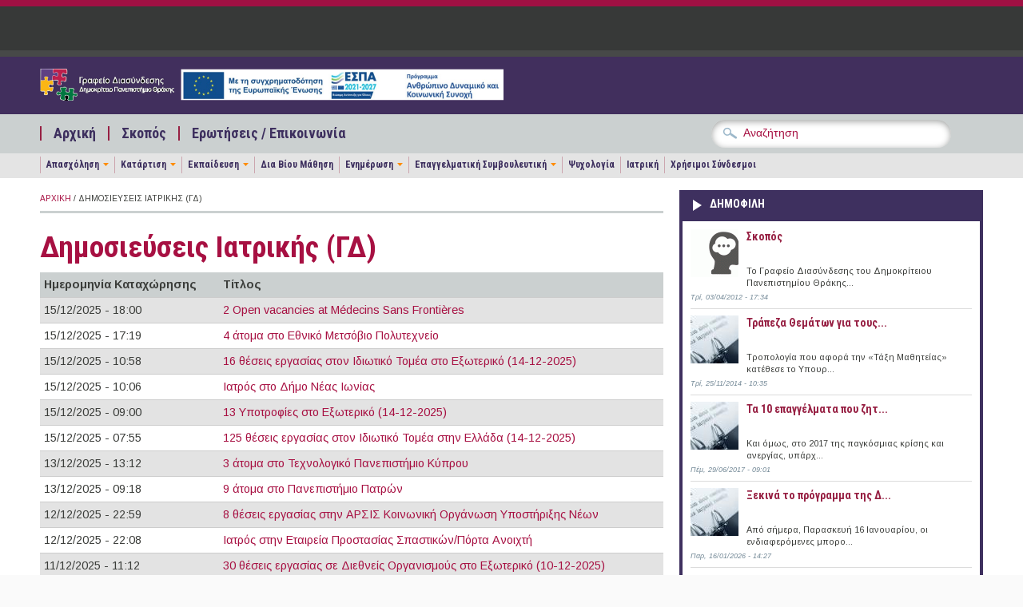

--- FILE ---
content_type: text/css
request_url: https://career.duth.gr/portal/sites/default/files/css/css_7DmA12YKfdaR-9Zoo_8Gp3xscfy9tpR0WN8Ayyg1Seo.css
body_size: 1880
content:
a{color:#A71042;}#footer-message a,#footer .block a{color:#d2d6d7;}blockquote{color:#3b3d3a;background:transparent url(/portal/sites/all/themes/pressblog/images/gray/blockquote.png) no-repeat left top;}img.banner{border:1px solid #cbd0d0;}h1,h2,h3,h4,h5,h6{color:#A71042;}.block h2{border-bottom:1px solid #A71042;}#footer .block h2{color:#d2d6d7;}body{color:#3b3d3a;background:#FAFAFA;}#header-navigation{border-top:8px solid #A01043;border-bottom:8px solid #474948;background:#373938;color:#d2d6d7;}#header-content{background:#412f5d;color:#ffffff;}#header-subscribe{background:#cbd0d0;color:#474948;border-bottom:12px solid #e4e4e4;}#page{background:#FAFAFA;border-bottom:9px solid #A01043;}#footer{border-top:75px solid #2b2c2c;color:#8d8e92;background:#373938;}#footer-message{color:#8d8e92;background:#2b2c2c;}.site-fields,.site-fields a{color:#ffffff;}.site-fields #site-name a{color:#A71042;}.site-fields #site-name a:hover{color:#cc1452;}#footer ul.menu li,.view-display-id-recent_posts .views-field-title{border-bottom:1px solid #484a4a;}#content ul.menu li,#content .block-locale ul li{border-bottom:1px dotted #A71042;}#main-menu ul.menu li a{color:#d2d6d7;}#main-menu ul.menu li a:hover,#main-menu ul.menu li a.active{color:#A71042;}#main-menu ul.menu li.expanded a{background:transparent url(/portal/sites/all/themes/pressblog/images/main-menu-expanded.png) no-repeat center right;}#main-menu ul.menu li.expanded ul.menu{background:#373938;}#main-menu ul.menu li.expanded ul.menu li.expanded{background:transparent url(/portal/sites/all/themes/pressblog/images/main-menu-arrow.png) no-repeat center right;}#main-menu ul.menu li ul.menu li a:hover{background:#b5b2a8;color:#2e302d;}#main-menu ul.menu li.expanded ul.menu li.expanded a:hover{background:#c0c2c1 url(/portal/sites/all/themes/pressblog/images/main-menu-arrow-hover.png) no-repeat center right;}#main-menu ul.menu li.expanded ul.menu li.leaf a:hover{background:#c0c2c1;}#main-menu .block-superfish ul li a{color:#d2d6d7;}#main-menu .block-superfish ul li a:hover,#main-menu .block-superfish ul li a.active{color:#A71042;}#main-menu .block-superfish ul li a.menuparent{background:transparent url(/portal/sites/all/themes/pressblog/images/main-menu-expanded.png) no-repeat center right;}#main-menu .block-superfish ul ul li{background:#373938;}#main-menu .block-superfish ul ul li a:hover{background:#c0c2c1;color:#2e302d;}#main-menu .block-superfish ul ul li.menuparent{background:transparent url(/portal/sites/all/themes/pressblog/images/main-menu-arrow.png) no-repeat center right;}#main-menu .block-superfish ul ul li.menuparent a.menuparent:hover,#main-menu .block-superfish ul ul li.sfHover > a.menuparent{color:#2e302d;background:#c0c2c1 url(/portal/sites/all/themes/pressblog/images/main-menu-arrow-hover.png) no-repeat center right;}#main-menu .block-superfish ul li a.active{color:#d2d6d7;}#secondary-menu ul.menu li a{color:#3b3d3a;}#secondary-menu ul.menu li a:hover,#secondary-menu ul.menu li a.active{color:#A71042;}#secondary-menu ul.menu li.expanded a{background:transparent url(/portal/sites/all/themes/pressblog/images/secondary-menu-expanded.png) no-repeat center right;}#secondary-menu ul.menu li.expanded ul.menu{background:#d3ccb5;}#secondary-menu ul.menu li.expanded ul.menu li.expanded{background:transparent url(/portal/sites/all/themes/pressblog/images/secondary-menu-arrow.png) no-repeat center right;}#secondary-menu ul.menu li ul.menu li a:hover,#secondary-menu ul.menu li.expanded ul.menu li.leaf a:hover{background:#e3e3e3;}#secondary-menu ul.menu li.expanded ul.menu li.expanded a:hover{background:#e3e3e3 url(/portal/sites/all/themes/pressblog/images/secondary-menu-arrow.png) no-repeat center right;}#secondary-menu ul.menu li.expanded ul.menu li.leaf a:hover{background:#e3e3e3;}#secondary-menu .block-superfish ul li a{color:#474948;}#secondary-menu .block-superfish ul li a:hover,.region-secondary-navigation .block-superfish ul li a.active{color:#A71042;}#secondary-menu .block-superfish ul li a.menuparent{background:transparent url(/portal/sites/all/themes/pressblog/images/secondary-menu-expanded.png) no-repeat center right;}#secondary-menu .block-superfish ul ul li{background:#cbd0d0;}#secondary-menu .block-superfish ul ul li a:hover{background:#e3e3e3;}#secondary-menu .block-superfish ul ul li.menuparent{background:url(/portal/sites/all/themes/pressblog/images/secondary-menu-arrow.png) no-repeat scroll right center #CBD0D0;}#secondary-menu .block-superfish ul ul li a.menuparent{background:none;color:#474948;}#secondary-menu .block-superfish ul ul li.menuparent a.menuparent:hover,#secondary-menu .block-superfish ul ul li.sfHover > a.menuparent{background:url(/portal/sites/all/themes/pressblog/images/secondary-menu-arrow.png) no-repeat scroll right center #E4E4E4;color:#A71042;}#secondary-menu .block-superfish ul ul li a.active{color:#474948;}#secondary-menu .block-superfish ul ul li a.active:hover{color:#A71042;}#block-search-form .content{background:#f6f8f7;-webkit-box-shadow:inset 0px 2px 8px #9ea09f;-moz-box-shadow:inset 0px 2px 8px #9ea09f;box-shadow:inset 0px 2px 8px #9ea09f;}#block-search-form input.form-text{color:#A71042;}#block-search-form input.form-submit{background:url(/portal/sites/all/themes/pressblog/images/gray/search-submit.png) no-repeat;}ul.subscribe-links li.rss{background:url(/portal/sites/all/themes/pressblog/images/gray/rss.png) no-repeat center left;}ul.subscribe-links li.email{background:url(/portal/sites/all/themes/pressblog/images/gray/email.png) no-repeat center left;}ul.subscribe-links li a:link,ul.subscribe-links li a:visited,.region-header-bottom ul.menu li a{color:#474948;}.slider-text{color:#DBF2F8;}.slider-text a{color:#F6F8F7;}a#prev{background:url(/portal/sites/all/themes/pressblog/images/gray/backward_slide.png) no-repeat center;}a#next{background:url(/portal/sites/all/themes/pressblog/images/gray/forward_slide.png) no-repeat center;}ul.TabbedPanelsTabGroup{background:#e3e3e3;}.TabbedPanelsTab{background:#e3e3e3;border-right:1px solid #ffffff;border-bottom:1px solid #ffffff;}.TabbedPanelsTab{color:#3b3d3a;}.TabbedPanelsTabHover{color:#A71042;}.TabbedPanelsTabSelected{background:#cbd0d0;color:#A71042;border-bottom:1px solid #cbd0d0;}.TabbedPanelsContentGroup{border:4px solid #cbd0d0;}.view-latest-blogposts .views-field-title a{color:#f6f8f7;}.view-latest-blogposts .views-field-created{color:#E4E4E4;}.view-older-articles .views-field-title a{color:#3b3d3a;}.view-older-articles .views-field-created{color:#A71042;border-bottom:1px dotted #A71042;}.view-latest-articles .views-row,.view-popular-articles .views-row,.view-comments-recent .views-row{border-bottom:1px solid #cbd0d0;}.view-latest-articles .views-row-last,.view-popular-articles .views-row-last,.view-comments-recent .views-row-last{border-bottom:none;}.view-archive .views-summary{color:#A71042;border-bottom:1px dotted #A71042;}.view-archive .views-summary a{color:#3b3d3a;}.taxonomy-term-description{border-bottom:3px solid #3b3d3a;color:#3b3d3a;}.taxonomy-node{border-bottom:1px solid #A71042;}.taxonomy-meta{color:#3b3d3a;}#block-mtt-twitter-latest-tweets{background:#e3e3e3;}.twtr-widget#twtr-widget-1 .twtr-tweet{border-bottom:1px solid #cbd0d0 !important;}.twtr-widget#twtr-widget-1 .twtr-tweet a{color:#A71042 !important;}.twtr-widget#twtr-widget-1 .twtr-tweet p{color:#3b3d3a !important;}h5.latest-tweets{color:#3b3d3a;}.breadcrumb,.node .subtitle,.meta-left,.author-info,.author-info .title{color:#3b3d3a;}.breadcrumb{border-bottom:3px solid #cbd0d0;}.meta-data{border-top:1px solid #A71042;border-bottom:1px solid #A71042;}.field-type-taxonomy-term-reference .field-label{color:#718795;}.author-info{border-top:1px solid #A71042;border-bottom:1px solid #A71042;}#contact-site-form label,#comment-form label,#search-form label{color:#A71042;}#contact-site-form span.form-required{color:#A71042;}#contact-site-form .form-text,#comment-form .form-text,.block-user .form-text,#user-login .form-text,#search-form .form-text{background:#e3e3e3;border:1px solid #cbd0d0;}#contact-site-form textarea,#comment-form textarea{background:#e3e3e3;border:1px solid #cbd0d0;}#contact-site-form .form-submit,#comment-form .form-submit,.block-user .form-submit,#user-login .form-submit,#search-form .form-submit{background:#A71042;}#contact-site-form .form-submit:hover,#comment-form .form-submit:hover,.block-user .form-submit:hover,#user-login .form-submit:hover,#search-form .form-submit:hover{background:#cc1452;}li.comment-add a,li.comment-add a.active{color:#A71042;}fieldset{border:1px solid #cbd0d0;}.required-message{border-bottom:1px solid #A71042;color:#A71042;}#contact-info-text h2,#contact-info-text{color:#3b3d3a;}.comments-title{color:#A71042;border-bottom:3px solid #cbd0d0;}.comment-meta{border-bottom:1px solid #cbd0d0;}.comment-meta-time{color:#3b3d3a;}.comment-links ul.inline.links li{color:#718795;}.comment-links ul.inline.links li a{background:#cbd0d0;color:#3b3d3a;}#toTop{background:#A71042 url(/portal/sites/all/themes/pressblog/images/backtotop-arrow.png) no-repeat 8px center;color:#ffffff;}.flickr-photo-img{border:3px solid #c7c7c7;}.flickr-photo-img:hover{border:3px solid #ffffff;}#followme{border-bottom:1px solid #A71042;}#followme-title-left{color:#3b3d3a;}#followme-title-right{color:#A71042;}table{border:none;}table th{background:#cbd0d0;color:#3B3D3A;border:none;}table tr.odd{background:#e3e3e3;}table tr.even{background:#ffffff;}ul.inline.links li{border-right:1px solid #397196;}ul.inline.links li.last{border-right:none;}.yoxview-image-items{border-top:1px solid #397196;border-bottom:1px solid #397196;}.field-type-image-caption{color:#69aad2;}
